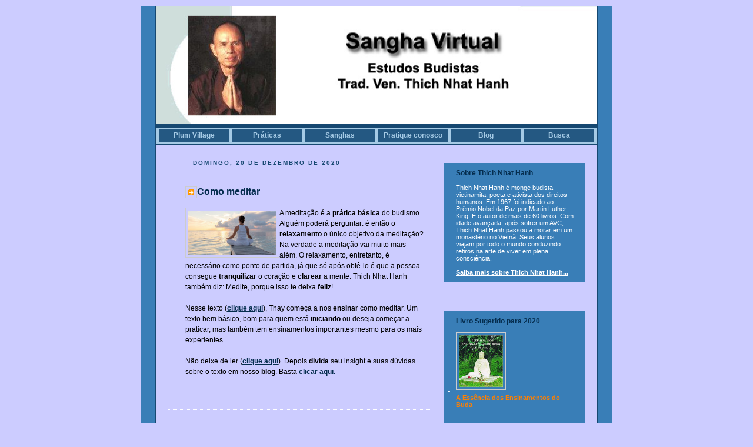

--- FILE ---
content_type: text/html
request_url: http://www.viverconsciente.com/news/201220.html
body_size: 13961
content:
 <!DOCTYPE html PUBLIC "-//W3C//DTD XHTML 1.0 Transitional//EN" "http://www.w3.org/TR/xhtml1/DTD/xhtml1-transitional.dtd">
<html xmlns="http://www.w3.org/1999/xhtml">
<head>
	<meta http-equiv="Content-Type" content="text/html; charset=iso-8859-1" />
	<title>Sangha Virtual - Thich Nhat Hanh - Brasil - Como meditar</title>
</head>
<STYLE>

body {
	font-family: Verdana, Arial, Helvetica, sans-serif;
	font-size: 12px;
	margin: 0px;
	padding: 0px;
	background-color:#ccccff;
}

img {

	width: 150px;
	margin:0 0 5px 0;
	padding:4px;
  	border:1px solid #ccc;
}

#empe {
	width: 150px;
	margin:0 0 5px 0;
	padding:4px;
  	border:1px solid #ccc;
}

#thumb {
	width: 75px;
	margin:0 0 5px 0;
	padding:4px;
  	border:1px solid #ccc;
}

#botao {
	width: 189px;
	margin:0 0 5px 0;
	padding:4px;
  	border:1px solid #ccc;
}

#cabeca {
	width:750px;
	height:200px;
	margin-left:25px;
	padding:0px;
  	border:0px solid #ccc;


}

#tijolo {
	width: 400px;
	margin:0 0 5px 0;
	padding:4px;
  	border:1px solid #ccc;
}


#thumb {

	margin:0 0 5px 0;
	padding:4px;
  	border:1px solid #ccc;
}

#thumbFoto {
	width: 80px;
	height:80px;
	margin:0 0 5px 0;
	padding:4px;
  	border:1px solid #ccc;
}

#seta {
	width: 10px;
	margin:0 0 5px 0;
	padding:4px;
  	border:1px solid #ccc;
}

.subtitulo{
	margin:0 23px 0 43px;
	font-size:55%;

}
		.date-header {
		  margin:0 23px 0 43px;
		  font-size:85%;
		  line-height:2em;
		  text-transform:uppercase;
		  letter-spacing:.2em;
		  color:#164871;
		  }

* {margin: 0px;padding: 0px;}
#container {
	margin: 10px auto;
	text-align: left;
	width: 800px;
}
#main {
	width: 800px;
	background-image:url(http://www.viverconsciente.com/images/background.gif);

}
/******************** header ********************/
#header {
	width:750px;
	height:200px;
	margin-left:25px;
	background-image:url(http://www.viverconsciente.com/images/header.jpg);

	display:block;
}
#nav {
	width:744px;
	height:22px;
	margin: 2px 0px 2px 25px;
	background-color:#a5cae5;
	padding: 3px 5px 3px 1px;
}
#nav ul {
}
#nav li {
	display:inline;
	background-color:#245882;
	width:120px;
	height:22px;
	float:left;
	margin-left:4px;
	text-align:center;
}

#nav a {
	width:120px;
	height:19px;
	padding-top:3px;
	text-decoration:none;
	color:#a5cae5;
	font-weight:800;
	display:block;
}
#nav a:hover {
	color:#FFFFFF;
	font-weight:800;
}
#nav2 {
	width:744px;
	height:44px;
	margin: 2px 0px 2px 25px;
	background-color:#a5cae5;
	padding: 3px 5px 3px 1px;
}
#nav2 li {
	display:inline;
	background-color:#2458aa;
	width:102px;
	height:44px;
	float:left;
	margin-left:4px;
	text-align:center;
}
#nav2 a {
	width:102px;
	height:19px;
	padding-top:3px;
	text-decoration:none;
	color:#a5cae5;
	font-weight:800;
	display:block;
}
#nav2 a:hover {
	color:#FFFFFF;
	font-weight:800;
}
/******************** Content ********************/
p, h1, a, span{font-family: Arial, Helvetica, sans-serif;}
#content {
	width:750px;
	margin-left:25px;
	background-color:#ccccff;
}
#left {
	float:left;
	width:450px;
	display:inline;
	line-height:1.5em;
	letter-spacing:.1.5em;
	margin: 20px 0px 30px 20px;
}
#left p {
	font-size: 12px;
	color: #000000;
	padding: 5px 0px;
}
#left a{
	color: #052d4e;
	font-weight:800;
}
#left a:hover{
	color:#FFFFFF;
}
#left h1{
	font-size: 16px;
	color: #052d4e;
	display:inline;
	font-weight:900;
}
#left span{
	font-size: 12px;
	color: #007dda;
	font-weight: 900;
	display:inline;
	margin-left:8px;
}
#right {
	float:right;
	width:200px;
	background-color:#397eb7;
	color:#FFFFFF;
	font-weight:900;
	padding: 10px 20px;
	margin: 30px 20px 20px 0px;
	display:inline;
	font-weight: normal;
	font-size: 11px;
}
#right h1{
	font-size: 12px;
	color: #052d4e;
	display:inline;
	font-weight:900;
}
#right p{
	padding: 7px 0px;
}
#right a{
	color:#FFFFFF;
	font-weight:900;
}
#right a:hover{
	color: #052d4e;
}
.post {
	margin-top:20px;
	border:1px dotted #bbb;
	border-width:0 1px 1px;
	border-bottom-color:#fff;
	padding:10px 14px 1px 29px;
}

.post a{
}

.post a:hover{
}

.post p{

}


/******************** Footer ********************/
#footer {
	font-size: 10px;

	width:800px;
	text-align:center;
	color:#FFFFFF;
	margin: 10px 0px;
}
#footer ul {
}
#footer li {
	display:inline;
	float:none;
	text-align:center;
}
#footer a {
	color:#FFFFFF;
	font-weight:900;
	text-decoration:none;
}
#footer a:hover {
	text-decoration:underline;
}
#footer span {
	display:block;
	clear:both;
	color:#FFFFFF;
	margin: 10px 0px;
}
.clear{
	clear:both;
}
</STYLE>
<body>
<div id="container">
	<div id="main">
		<div><img id=cabeca src=http://www.viverconsciente.com/images/header.jpg ></div>
		<div id="nav">
			<ul>
				<li><a href="http://www.plumvillage.org" >Plum Village</a></li>
				<li><a href="http://www.viverconsciente.com/praticas.html" >Práticas</a></li>
				<li><a href="http://www.viverconsciente.com/sanghas.html">Sanghas</a></li>
				<li><a href="http://www.viverconsciente.com/pratique.html" >Pratique conosco</a></li>
				<li><a href="http://sangavirtual.blogspot.com">Blog</a></li>
				<li><a href="http://www.viverconsciente.com/buscaPrincipal.html" >Busca</a></li>
			</ul>
		</div>
		<div id="content">

			<div id="left">

				<h2 class="date-header">Domingo, 20 de dezembro de 2020</h2>




					<!-- Begin .post -->

				<div class="post">
					<h1><img align=left border=0 src="http://www.blogblog.com/rounders2/icon_arrow.gif" id=seta>Como meditar</h1><br><br>


							<img src="http://www.viverconsciente.com/imagensNews/meditacao.jpg" border=0 align=left width=150>A meditação é a <B>prática básica</B> do budismo. Alguém poderá perguntar: é então o <b>relaxamento</b> o único objetivo da meditação? Na verdade a meditação vai muito mais além. O relaxamento, entretanto, é necessário como ponto de partida, já que só após obtê-lo é que a pessoa consegue <b>tranquilizar</b> o coração e <b>clarear</b> a mente. Thich Nhat Hanh também diz:  Medite, porque isso te deixa <B>feliz</B>!<br>
														<br>

							Nesse texto (<A href="http://www.viverconsciente.com/textos/como_meditar.html">clique aqui</a>), Thay começa a nos <B>ensinar</B> como meditar. Um texto bem básico, bom para quem está <B>iniciando</B> ou deseja começar a praticar, mas também tem ensinamentos importantes mesmo para os mais experientes.<br>
														<br>

							Não deixe de ler (<A href="http://www.viverconsciente.com/textos/como_meditar.html">clique aqui</a>). Depois <B>divida</B> seu insight e suas dúvidas sobre o texto  em nosso <B>blog</B>. Basta <A href="http://sangavirtual.blogspot.com">clicar aqui.</A>





							<br clear=all><br>







							<br clear=all><br>

				</div>
				<!-- End .post -->


				<!-- Begin .post -->

				<div class="post">
					<h1><img align=left border=0 src="http://www.blogblog.com/rounders2/icon_arrow.gif" id=seta>Meditação pode aumentar a imunidade do organismo</h1><br><br>
							<img src="http://www.viverconsciente.com/imagensNews/meditacao2.jpg" width="150" align="left" />Quem medita tem as defesas do organismo ampliadas e consegue lidar melhor com o estresse, concluiu um estudo realizado na Universidade da Califórnia, EUA. Isso acontece porque durante a prática da meditação a enzima telomerase (ligada ao sistema imunológico) tem sua ação intensificada. Entretanto, o responsável pelo estudo, Clifford Saron, alerta que a meditação sozinha não resolve. A prática é apenas um dos mecanismos usados pelo corpo para aumentar o bem-estar do indivíduo. E é esse estado que age diretamente sobre a atividade da telomerase nas células do sistema imunológico, que são as reais responsáveis por promover a longevidade nas células. Para chegar a essa conclusão, foram analisados 60 pessoas durante três meses. Trinta delas praticaram a meditação e as outras trinta, não. As taxas da telomerase se mostraram cerca de 30% mais elevadas naquelas que meditavam. Foram esses pacientes que apresentaram, ainda, um aumento na capacidade psíquica, como melhora na percepção de controle e atenção, além de diminuição da neurose ou de emoções negativas.<br>


							<BR CLEAR="ALL"><br>





				</div>
				<!-- End .post -->

				<!-- Begin .post -->

				<div class="post">
					<h1><img align=left border=0 src="http://www.blogblog.com/rounders2/icon_arrow.gif" id=seta>Plum Village precisa de sua ajuda</h1><br><br>
							<img src="http://www.viverconsciente.com/imagensNews/walkingMeditation2.jpg" width="150" align="left" />Queridos Amigos,<br>
							<br>

							Sabemos que quase toda a renda necessária para manter nossos queridos monges em Plum Village (e nos demais monastérios da tradição de Thich Nhat Hanh) é obtida por meio de retiros presenciais.<br>
							<br>
							Com a "segunda onda" da COVID, não sabemos por quanto tempo os monastérios permanecerão fechados. Neste momento, doações (não importa o valor) são mais bem-vindas do que nunca!<br>
							<br>

							Caso sintam-se motivados a praticar o "dana" (generosidade/doação), envio abaixo o link de Plum Village. Nenhuma quantia será pequena demais!<br>
							<br>


							<a href="https://donation.plumvillage.org/general-support/?_ga=2.262456204.1086204288.1608167293-1570948321.1608167293"> https://donation.plumvillage.org/general-support/?_ga=2.262456204.1086204288.1608167293-1570948321.1608167293</a><br>
							<br>


							Flores de lótus e muita gratidão,
							
							<br>




							<BR CLEAR="ALL"><br>





				</div>
				<!-- End .post -->






			</div>



		<div id="right">
				<h1>Sobre Thich Nhat Hanh</h1><br><br>

							  Thich Nhat Hanh é monge budista  vietinamita, poeta e ativista dos direitos humanos. Em 1967 foi indicado ao
							  Prêmio Nobel da Paz por Martin Luther King. É o autor de mais de 60 livros.
							  Com idade avançada, após sofrer um AVC, Thich Nhat Hanh passou a morar em um monastério no Vietnã. Seus alunos viajam por todo o
							  mundo conduzindo retiros na arte de viver em plena consciência.<br><br>
							  <a href="http://www.viverconsciente.com/index.html#thay">Saiba mais sobre Thich Nhat Hanh...</a><br>
			</div>

			<div id="right">
				<h1>Livro Sugerido para 2020</h1><br><br>

						<ul>
					    	<li><b><FONT color=#ff8000><img src="http://www.viverconsciente.com/imagensNews/essenciaBuda.jpg" id=thumb width=100> <br>A Essência dos Ensinamentos do Buda</FONT> </b><br><br><br>

 							Neste livro, Thich Nhat Hanh nos apresenta o cerne dos ensinamentos budistas e nos mostra que, além de acessíveis, esses ensinamentos podem ser aplicados no dia a dia. Agora com informações adicionais e insights inéditos, Nhat Hanh transmite de forma clara e poética uma sabedoria confortante sobre a natureza do sofrimento e do papel que a sabedoria desempenha de gerar compaixão, amor e alegria . todas qualidades da iluminação. (Vozes). Disponível em livrarias na internet (<a href="https://www.amazon.com.br/dp/853266119X/ref=asc_df_853266119X1580252400000/?creative=380333&creativeASIN=853266119X&linkCode=asn&tag=zoom059-20"> Clique aqui</a>)</a>

							</li>

						</ul>
			</div>

			<div id="right">
				<h1>Atividades</h1><br><br>

						<ul class="archive-list">




						<li><FONT color=#ff8000><STRONG>Meditação sentada e compartilhamento do dharma</STRONG> </FONT> -
							Em virtude da epidemia do COVID-19 as reuniões presenciais da Sangha estão suspensas por tempo indeterminado. Sugerimos a todos que pratiquem muita meditação em suas residêncas. 
						</li>

					</ul>
			</div>

			<div id="right">
				<h1>Mensagens Anteriores</h1><br><br>

					<ul class="archive-list" id="recently">
						<li><a href="http://www.viverconsciente.com/news/201213.html">A prática da felicidade</a></li>
						<li><a href="http://www.viverconsciente.com/news/201206.html">Sem medo</a></li>						
						<li><a href="http://www.viverconsciente.com/news/201129.html">ossa comunicação é nossa continuação</a></li>						
						<li><a href="http://www.viverconsciente.com/news/201122.html">Não seja enganado pelas palavras e idéias</a></li>
						<li><a href="http://www.viverconsciente.com/news/201115.html">As Seis Perfeições (parte 4)</a></li>
						<li><a href="http://www.viverconsciente.com/news/201108.html">As Seis Perfeições (parte 3)</a></li>
						<li><a href="http://www.viverconsciente.com/news/201101.html">As Seis Perfeições (parte 2)</a></li>		
						<li><a href="http://www.viverconsciente.com/news/201025.html">As Seis Perfeições (parte 1)</a></li>			
						<li><a href="http://www.viverconsciente.com/news/201018.html">Como a atenção plena pode ajudar</a></li>
						<li><a href="http://www.viverconsciente.com/news/201011.html">Cultivando nossas qualidades de Bodhisattva (parte 2)</a></li>
						<li><a href="http://www.viverconsciente.com/news/201004.html">Cultivando nossas qualidades de Bodhisattva (parte 1)</a></li>
						<li><a href="http://www.viverconsciente.com/news/200927.html">Invocação ao nome dos Bodhisatvas</a></li>
						<li><a href="http://www.viverconsciente.com/news/200920.html">Os Cinco Poderes Espirituais (3)</a></li>



					</ul>
			</div>


			<div class="clear"></div>

	</div>
	<div id="footer">
		<ul>
				<li><a href="http://www.plumvillage.org">Plum Village - </a></li>
				<li><a href="http://www.viverconsciente.com/praticas.html">Práticas - </a></li>
				<li><a href="http://www.viverconsciente.com/sanghas.html" >Eventos - </a></li>
				<li><a href="http://www.viverconsciente.com/pratique.html">Pratique conosco - </a></li>
				<li><a href="http://sangavirtual.blogspot.com">Blog - </a></li>
				<li><a href="http://www.viverconsciente.com/buscaPrincipal.html">Busca</a></li>
		</ul>
		<span>Muita Paz<br>Fernanda (Tâm Chân Dao) e Leonardo Dobbin (Tâm An Dao)<br>PS: Caso você nao queira
		mais receber os textos, basta me enviar um e-mail que&nbsp;será retirado da
		lista de distribuição<br></span>
	</div>
</div>
<script src="http://www.google-analytics.com/urchin.js" type="text/javascript">
</script>
<script type="text/javascript">
_uacct = "UA-1096166-2";
urchinTracker();
</script></body>
</html>